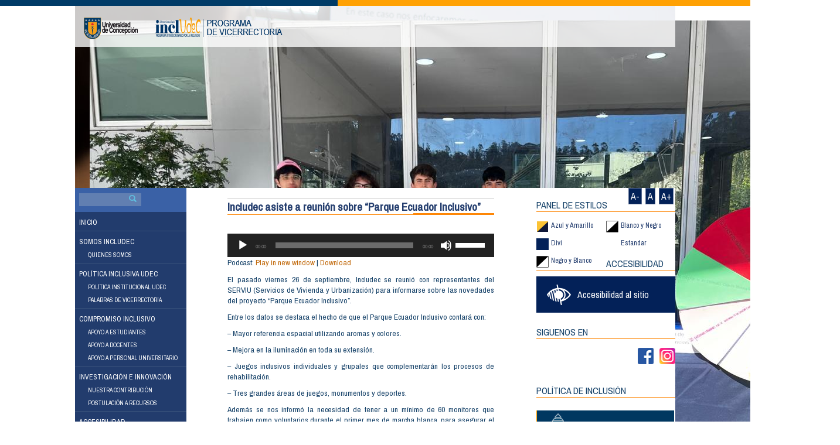

--- FILE ---
content_type: text/html; charset=UTF-8
request_url: http://includec.udec.cl/includec-asiste-a-reunion-sobre-parque-ecuador-inclusivo/
body_size: 40563
content:
<!DOCTYPE html>
<!--[if IE 6]>
<html id="ie6" lang="es-CL">
<![endif]-->
<!--[if IE 7]>
<html id="ie7" lang="es-CL">
<![endif]-->
<!--[if IE 8]>
<html id="ie8" lang="es-CL">
<![endif]-->
<!--[if !(IE 6) | !(IE 7) | !(IE 8)  ]><!-->
<html lang="es-CL">

 <head>
  <title>Programa Inclusivo de la Universidad de Concepción    Includec asiste a reunión sobre &#8220;Parque Ecuador Inclusivo&#8221;</title>
  <meta charset="UTF-8" />
  <meta name="viewport" content="width=device-width" />
  <meta name="description" content="Este es el Programa Inclusivo de la Universidad de Concepción dependiente de la Vicerrectoría">
  <meta name="keywords" content="inclusivo, discapacidad, accesibilidad">
  <meta name="author" content="Desarrollado por: Leonardo Letelier | lletelie@udec.cl">
  <link rel="profile" href="http://gmpg.org/xfn/11" />
  <link rel="stylesheet" type="text/css" media="all" href="http://includec.udec.cl/wp-content/themes/includec/style.css" />
  <link rel="pingback" href="http://includec.udec.cl/xmlrpc.php" />
  <link rel="stylesheet" href="http://includec.udec.cl/wp-content/themes/includec/css/reset.css" media="all" />
  <link rel="stylesheet" href="http://includec.udec.cl/wp-content/themes/includec/css/custom.css" media="screen" />
  <link rel="stylesheet" href="https://includec.udec.cl/wp-content/uploads/wow-slider-plugin/2/style.css" type="text/css" media="all" />
  <!--[if lt IE 9]>
  <script src="http://includec.udec.cl/wp-content/themes/includec/js/jquery.h5.js"></script>
  <![endif]-->
 <meta name='robots' content='max-image-preview:large' />
<link rel='stylesheet' id='wp-block-library-css' href='http://includec.udec.cl/wp-includes/css/dist/block-library/style.min.css?ver=6.5.6' type='text/css' media='all' />
<style id='pdfemb-pdf-embedder-viewer-style-inline-css' type='text/css'>
.wp-block-pdfemb-pdf-embedder-viewer{max-width:none}

</style>
<style id='powerpress-player-block-style-inline-css' type='text/css'>


</style>
<link rel='stylesheet' id='wp-components-css' href='http://includec.udec.cl/wp-includes/css/dist/components/style.min.css?ver=6.5.6' type='text/css' media='all' />
<link rel='stylesheet' id='wp-preferences-css' href='http://includec.udec.cl/wp-includes/css/dist/preferences/style.min.css?ver=6.5.6' type='text/css' media='all' />
<link rel='stylesheet' id='wp-block-editor-css' href='http://includec.udec.cl/wp-includes/css/dist/block-editor/style.min.css?ver=6.5.6' type='text/css' media='all' />
<link rel='stylesheet' id='wp-reusable-blocks-css' href='http://includec.udec.cl/wp-includes/css/dist/reusable-blocks/style.min.css?ver=6.5.6' type='text/css' media='all' />
<link rel='stylesheet' id='wp-patterns-css' href='http://includec.udec.cl/wp-includes/css/dist/patterns/style.min.css?ver=6.5.6' type='text/css' media='all' />
<link rel='stylesheet' id='wp-editor-css' href='http://includec.udec.cl/wp-includes/css/dist/editor/style.min.css?ver=6.5.6' type='text/css' media='all' />
<link rel='stylesheet' id='easy_image_gallery_block-cgb-style-css-css' href='http://includec.udec.cl/wp-content/plugins/easy-image-gallery/includes/gutenberg-block/dist/blocks.style.build.css?ver=6.5.6' type='text/css' media='all' />
<style id='classic-theme-styles-inline-css' type='text/css'>
/*! This file is auto-generated */
.wp-block-button__link{color:#fff;background-color:#32373c;border-radius:9999px;box-shadow:none;text-decoration:none;padding:calc(.667em + 2px) calc(1.333em + 2px);font-size:1.125em}.wp-block-file__button{background:#32373c;color:#fff;text-decoration:none}
</style>
<style id='global-styles-inline-css' type='text/css'>
body{--wp--preset--color--black: #000000;--wp--preset--color--cyan-bluish-gray: #abb8c3;--wp--preset--color--white: #ffffff;--wp--preset--color--pale-pink: #f78da7;--wp--preset--color--vivid-red: #cf2e2e;--wp--preset--color--luminous-vivid-orange: #ff6900;--wp--preset--color--luminous-vivid-amber: #fcb900;--wp--preset--color--light-green-cyan: #7bdcb5;--wp--preset--color--vivid-green-cyan: #00d084;--wp--preset--color--pale-cyan-blue: #8ed1fc;--wp--preset--color--vivid-cyan-blue: #0693e3;--wp--preset--color--vivid-purple: #9b51e0;--wp--preset--gradient--vivid-cyan-blue-to-vivid-purple: linear-gradient(135deg,rgba(6,147,227,1) 0%,rgb(155,81,224) 100%);--wp--preset--gradient--light-green-cyan-to-vivid-green-cyan: linear-gradient(135deg,rgb(122,220,180) 0%,rgb(0,208,130) 100%);--wp--preset--gradient--luminous-vivid-amber-to-luminous-vivid-orange: linear-gradient(135deg,rgba(252,185,0,1) 0%,rgba(255,105,0,1) 100%);--wp--preset--gradient--luminous-vivid-orange-to-vivid-red: linear-gradient(135deg,rgba(255,105,0,1) 0%,rgb(207,46,46) 100%);--wp--preset--gradient--very-light-gray-to-cyan-bluish-gray: linear-gradient(135deg,rgb(238,238,238) 0%,rgb(169,184,195) 100%);--wp--preset--gradient--cool-to-warm-spectrum: linear-gradient(135deg,rgb(74,234,220) 0%,rgb(151,120,209) 20%,rgb(207,42,186) 40%,rgb(238,44,130) 60%,rgb(251,105,98) 80%,rgb(254,248,76) 100%);--wp--preset--gradient--blush-light-purple: linear-gradient(135deg,rgb(255,206,236) 0%,rgb(152,150,240) 100%);--wp--preset--gradient--blush-bordeaux: linear-gradient(135deg,rgb(254,205,165) 0%,rgb(254,45,45) 50%,rgb(107,0,62) 100%);--wp--preset--gradient--luminous-dusk: linear-gradient(135deg,rgb(255,203,112) 0%,rgb(199,81,192) 50%,rgb(65,88,208) 100%);--wp--preset--gradient--pale-ocean: linear-gradient(135deg,rgb(255,245,203) 0%,rgb(182,227,212) 50%,rgb(51,167,181) 100%);--wp--preset--gradient--electric-grass: linear-gradient(135deg,rgb(202,248,128) 0%,rgb(113,206,126) 100%);--wp--preset--gradient--midnight: linear-gradient(135deg,rgb(2,3,129) 0%,rgb(40,116,252) 100%);--wp--preset--font-size--small: 13px;--wp--preset--font-size--medium: 20px;--wp--preset--font-size--large: 36px;--wp--preset--font-size--x-large: 42px;--wp--preset--spacing--20: 0.44rem;--wp--preset--spacing--30: 0.67rem;--wp--preset--spacing--40: 1rem;--wp--preset--spacing--50: 1.5rem;--wp--preset--spacing--60: 2.25rem;--wp--preset--spacing--70: 3.38rem;--wp--preset--spacing--80: 5.06rem;--wp--preset--shadow--natural: 6px 6px 9px rgba(0, 0, 0, 0.2);--wp--preset--shadow--deep: 12px 12px 50px rgba(0, 0, 0, 0.4);--wp--preset--shadow--sharp: 6px 6px 0px rgba(0, 0, 0, 0.2);--wp--preset--shadow--outlined: 6px 6px 0px -3px rgba(255, 255, 255, 1), 6px 6px rgba(0, 0, 0, 1);--wp--preset--shadow--crisp: 6px 6px 0px rgba(0, 0, 0, 1);}:where(.is-layout-flex){gap: 0.5em;}:where(.is-layout-grid){gap: 0.5em;}body .is-layout-flex{display: flex;}body .is-layout-flex{flex-wrap: wrap;align-items: center;}body .is-layout-flex > *{margin: 0;}body .is-layout-grid{display: grid;}body .is-layout-grid > *{margin: 0;}:where(.wp-block-columns.is-layout-flex){gap: 2em;}:where(.wp-block-columns.is-layout-grid){gap: 2em;}:where(.wp-block-post-template.is-layout-flex){gap: 1.25em;}:where(.wp-block-post-template.is-layout-grid){gap: 1.25em;}.has-black-color{color: var(--wp--preset--color--black) !important;}.has-cyan-bluish-gray-color{color: var(--wp--preset--color--cyan-bluish-gray) !important;}.has-white-color{color: var(--wp--preset--color--white) !important;}.has-pale-pink-color{color: var(--wp--preset--color--pale-pink) !important;}.has-vivid-red-color{color: var(--wp--preset--color--vivid-red) !important;}.has-luminous-vivid-orange-color{color: var(--wp--preset--color--luminous-vivid-orange) !important;}.has-luminous-vivid-amber-color{color: var(--wp--preset--color--luminous-vivid-amber) !important;}.has-light-green-cyan-color{color: var(--wp--preset--color--light-green-cyan) !important;}.has-vivid-green-cyan-color{color: var(--wp--preset--color--vivid-green-cyan) !important;}.has-pale-cyan-blue-color{color: var(--wp--preset--color--pale-cyan-blue) !important;}.has-vivid-cyan-blue-color{color: var(--wp--preset--color--vivid-cyan-blue) !important;}.has-vivid-purple-color{color: var(--wp--preset--color--vivid-purple) !important;}.has-black-background-color{background-color: var(--wp--preset--color--black) !important;}.has-cyan-bluish-gray-background-color{background-color: var(--wp--preset--color--cyan-bluish-gray) !important;}.has-white-background-color{background-color: var(--wp--preset--color--white) !important;}.has-pale-pink-background-color{background-color: var(--wp--preset--color--pale-pink) !important;}.has-vivid-red-background-color{background-color: var(--wp--preset--color--vivid-red) !important;}.has-luminous-vivid-orange-background-color{background-color: var(--wp--preset--color--luminous-vivid-orange) !important;}.has-luminous-vivid-amber-background-color{background-color: var(--wp--preset--color--luminous-vivid-amber) !important;}.has-light-green-cyan-background-color{background-color: var(--wp--preset--color--light-green-cyan) !important;}.has-vivid-green-cyan-background-color{background-color: var(--wp--preset--color--vivid-green-cyan) !important;}.has-pale-cyan-blue-background-color{background-color: var(--wp--preset--color--pale-cyan-blue) !important;}.has-vivid-cyan-blue-background-color{background-color: var(--wp--preset--color--vivid-cyan-blue) !important;}.has-vivid-purple-background-color{background-color: var(--wp--preset--color--vivid-purple) !important;}.has-black-border-color{border-color: var(--wp--preset--color--black) !important;}.has-cyan-bluish-gray-border-color{border-color: var(--wp--preset--color--cyan-bluish-gray) !important;}.has-white-border-color{border-color: var(--wp--preset--color--white) !important;}.has-pale-pink-border-color{border-color: var(--wp--preset--color--pale-pink) !important;}.has-vivid-red-border-color{border-color: var(--wp--preset--color--vivid-red) !important;}.has-luminous-vivid-orange-border-color{border-color: var(--wp--preset--color--luminous-vivid-orange) !important;}.has-luminous-vivid-amber-border-color{border-color: var(--wp--preset--color--luminous-vivid-amber) !important;}.has-light-green-cyan-border-color{border-color: var(--wp--preset--color--light-green-cyan) !important;}.has-vivid-green-cyan-border-color{border-color: var(--wp--preset--color--vivid-green-cyan) !important;}.has-pale-cyan-blue-border-color{border-color: var(--wp--preset--color--pale-cyan-blue) !important;}.has-vivid-cyan-blue-border-color{border-color: var(--wp--preset--color--vivid-cyan-blue) !important;}.has-vivid-purple-border-color{border-color: var(--wp--preset--color--vivid-purple) !important;}.has-vivid-cyan-blue-to-vivid-purple-gradient-background{background: var(--wp--preset--gradient--vivid-cyan-blue-to-vivid-purple) !important;}.has-light-green-cyan-to-vivid-green-cyan-gradient-background{background: var(--wp--preset--gradient--light-green-cyan-to-vivid-green-cyan) !important;}.has-luminous-vivid-amber-to-luminous-vivid-orange-gradient-background{background: var(--wp--preset--gradient--luminous-vivid-amber-to-luminous-vivid-orange) !important;}.has-luminous-vivid-orange-to-vivid-red-gradient-background{background: var(--wp--preset--gradient--luminous-vivid-orange-to-vivid-red) !important;}.has-very-light-gray-to-cyan-bluish-gray-gradient-background{background: var(--wp--preset--gradient--very-light-gray-to-cyan-bluish-gray) !important;}.has-cool-to-warm-spectrum-gradient-background{background: var(--wp--preset--gradient--cool-to-warm-spectrum) !important;}.has-blush-light-purple-gradient-background{background: var(--wp--preset--gradient--blush-light-purple) !important;}.has-blush-bordeaux-gradient-background{background: var(--wp--preset--gradient--blush-bordeaux) !important;}.has-luminous-dusk-gradient-background{background: var(--wp--preset--gradient--luminous-dusk) !important;}.has-pale-ocean-gradient-background{background: var(--wp--preset--gradient--pale-ocean) !important;}.has-electric-grass-gradient-background{background: var(--wp--preset--gradient--electric-grass) !important;}.has-midnight-gradient-background{background: var(--wp--preset--gradient--midnight) !important;}.has-small-font-size{font-size: var(--wp--preset--font-size--small) !important;}.has-medium-font-size{font-size: var(--wp--preset--font-size--medium) !important;}.has-large-font-size{font-size: var(--wp--preset--font-size--large) !important;}.has-x-large-font-size{font-size: var(--wp--preset--font-size--x-large) !important;}
.wp-block-navigation a:where(:not(.wp-element-button)){color: inherit;}
:where(.wp-block-post-template.is-layout-flex){gap: 1.25em;}:where(.wp-block-post-template.is-layout-grid){gap: 1.25em;}
:where(.wp-block-columns.is-layout-flex){gap: 2em;}:where(.wp-block-columns.is-layout-grid){gap: 2em;}
.wp-block-pullquote{font-size: 1.5em;line-height: 1.6;}
</style>
<link rel='stylesheet' id='rs-plugin-settings-css' href='http://includec.udec.cl/wp-content/plugins/revslider/public/assets/css/rs6.css?ver=6.4.2' type='text/css' media='all' />
<style id='rs-plugin-settings-inline-css' type='text/css'>
#rs-demo-id {}
</style>
<link rel='stylesheet' id='pretty-photo-css' href='http://includec.udec.cl/wp-content/plugins/easy-image-gallery/includes/lib/prettyphoto/prettyPhoto.css?ver=1.2' type='text/css' media='screen' />
<link rel="https://api.w.org/" href="https://includec.udec.cl/wp-json/" /><link rel="alternate" type="application/json" href="https://includec.udec.cl/wp-json/wp/v2/posts/606" /><link rel="canonical" href="https://includec.udec.cl/includec-asiste-a-reunion-sobre-parque-ecuador-inclusivo/" />
<link rel='shortlink' href='https://includec.udec.cl/?p=606' />
<link rel="alternate" type="application/json+oembed" href="https://includec.udec.cl/wp-json/oembed/1.0/embed?url=https%3A%2F%2Fincludec.udec.cl%2Fincludec-asiste-a-reunion-sobre-parque-ecuador-inclusivo%2F" />
<link rel="alternate" type="text/xml+oembed" href="https://includec.udec.cl/wp-json/oembed/1.0/embed?url=https%3A%2F%2Fincludec.udec.cl%2Fincludec-asiste-a-reunion-sobre-parque-ecuador-inclusivo%2F&#038;format=xml" />
            <script type="text/javascript"><!--
                                function powerpress_pinw(pinw_url){window.open(pinw_url, 'PowerPressPlayer','toolbar=0,status=0,resizable=1,width=460,height=320');	return false;}
                //-->
            </script>
            <link rel="Shortcut Icon" type="image/x-icon" href="http://includec.udec.cl/wp-content/themes/includec/favicon.ico" />    <script type="text/javascript">
    jQuery(document).ready(function($) {
        // Seleccionar todos los enlaces
        $('a').each(function() {
            var link = $(this);
            var href = link.attr('href');
            
            // Verificar si es un enlace externo
            if (href && href.indexOf('http') === 0 && href.indexOf(window.location.hostname) === -1) {
                link.attr('target', '_blank');
                link.attr('rel', 'noopener noreferrer');
            }
        });
    });
    </script>
    <meta name="generator" content="Powered by Slider Revolution 6.4.2 - responsive, Mobile-Friendly Slider Plugin for WordPress with comfortable drag and drop interface." />
<script type="text/javascript">function setREVStartSize(e){
			//window.requestAnimationFrame(function() {				 
				window.RSIW = window.RSIW===undefined ? window.innerWidth : window.RSIW;	
				window.RSIH = window.RSIH===undefined ? window.innerHeight : window.RSIH;	
				try {								
					var pw = document.getElementById(e.c).parentNode.offsetWidth,
						newh;
					pw = pw===0 || isNaN(pw) ? window.RSIW : pw;
					e.tabw = e.tabw===undefined ? 0 : parseInt(e.tabw);
					e.thumbw = e.thumbw===undefined ? 0 : parseInt(e.thumbw);
					e.tabh = e.tabh===undefined ? 0 : parseInt(e.tabh);
					e.thumbh = e.thumbh===undefined ? 0 : parseInt(e.thumbh);
					e.tabhide = e.tabhide===undefined ? 0 : parseInt(e.tabhide);
					e.thumbhide = e.thumbhide===undefined ? 0 : parseInt(e.thumbhide);
					e.mh = e.mh===undefined || e.mh=="" || e.mh==="auto" ? 0 : parseInt(e.mh,0);		
					if(e.layout==="fullscreen" || e.l==="fullscreen") 						
						newh = Math.max(e.mh,window.RSIH);					
					else{					
						e.gw = Array.isArray(e.gw) ? e.gw : [e.gw];
						for (var i in e.rl) if (e.gw[i]===undefined || e.gw[i]===0) e.gw[i] = e.gw[i-1];					
						e.gh = e.el===undefined || e.el==="" || (Array.isArray(e.el) && e.el.length==0)? e.gh : e.el;
						e.gh = Array.isArray(e.gh) ? e.gh : [e.gh];
						for (var i in e.rl) if (e.gh[i]===undefined || e.gh[i]===0) e.gh[i] = e.gh[i-1];
											
						var nl = new Array(e.rl.length),
							ix = 0,						
							sl;					
						e.tabw = e.tabhide>=pw ? 0 : e.tabw;
						e.thumbw = e.thumbhide>=pw ? 0 : e.thumbw;
						e.tabh = e.tabhide>=pw ? 0 : e.tabh;
						e.thumbh = e.thumbhide>=pw ? 0 : e.thumbh;					
						for (var i in e.rl) nl[i] = e.rl[i]<window.RSIW ? 0 : e.rl[i];
						sl = nl[0];									
						for (var i in nl) if (sl>nl[i] && nl[i]>0) { sl = nl[i]; ix=i;}															
						var m = pw>(e.gw[ix]+e.tabw+e.thumbw) ? 1 : (pw-(e.tabw+e.thumbw)) / (e.gw[ix]);					
						newh =  (e.gh[ix] * m) + (e.tabh + e.thumbh);
					}				
					if(window.rs_init_css===undefined) window.rs_init_css = document.head.appendChild(document.createElement("style"));					
					document.getElementById(e.c).height = newh+"px";
					window.rs_init_css.innerHTML += "#"+e.c+"_wrapper { height: "+newh+"px }";				
				} catch(e){
					console.log("Failure at Presize of Slider:" + e)
				}					   
			//});
		  };</script>
 </head>
 <body>
  <header>
   <div id="barra-azul"> </div>
   <div id="barra-amarilla"> </div>

   <div class="nuevesesenta">
	    <div id="barra-transparente"> 
			<div id="marca_udec"><a href="https://www.udec.cl/" target="_blank" title="Escudo Universidad de Concepci&oacute;n">Escudo UDEC</a></div>
			<div id="marca_includec"><h1><a href="https://includec.udec.cl/" target="_blank" title="Logotipo Programa de Incusi&oacute;n UDEC">Programa Inclusivo de la Universidad de Concepción</a></h1></div>
			<!-- <div id="noventaycinco_anos"></div> -->
		</div>
		<div class="clear"> </div>
		<div id="banner_fondo">

<link rel='stylesheet' href='https://includec.udec.cl/wp-content/uploads/wow-slider-plugin/2/style.css' type='text/css' media='all' />
<!-- Name: WOWSlider  -->

<!-- Start WOWSlider.com BODY section -->
<div id="wowslider-container2">
<div class="ws_images"><ul>
<li><img src="/wp-content/uploads/banner_2026/slide1.jpg" alt="" title="" id="wows2_0"/></li>
<li><img src="/wp-content/uploads/banner_2026/slide2.jpg" alt="" title="" id="wows2_1"/></li>
<li><img src="/wp-content/uploads/banner_2026/slide3.jpg" alt="" title="" id="wows2_2"/></li>
<li><img src="/wp-content/uploads/banner_2026/slide4.jpg" alt="" title="" id="wows2_3"/></li>
</ul></div>
<div class="ws_bullets"><div>
<a href="#"><span></span>1</a>
<a href="#"><span></span>2</a>
<a href="#"><span></span>3</a>
<a href="#"><span></span>4</a>
</div></div>

</div>
<!-- End WOWSlider.com BODY section -->


<script type='text/javascript' src='https://includec.udec.cl/wp-content/uploads/wow-slider-plugin/2/script.js'></script>

</div>
		

   </div><!-- div class="nuevesesenta" -->
  </header><!-- header -->
  <div class="clear"> </div>
  <div id="wrapper">
    <div class="nuevesesenta">
		<div class="blanco">

		<div id="primary-sidebar" class="primary-sidebar widget-area">
		<aside id="search-2" class="widget widget_search"><form role="search" method="get" id="searchform" class="searchform" action="https://includec.udec.cl/">
				<div>
					<label class="screen-reader-text" for="s">Buscar por:</label>
					<input type="text" value="" name="s" id="s" />
					<input type="submit" id="searchsubmit" value="Buscar" />
				</div>
			</form></aside><aside id="nav_menu-2" class="widget widget_nav_menu"><div class="menu-principal-container"><ul id="menu-principal" class="menu"><li id="menu-item-23" class="menu-item menu-item-type-custom menu-item-object-custom menu-item-23"><a title="Pagina principal" rel="1" href="http://includec.udec.cl/">Inicio</a></li>
<li id="menu-item-27" class="menu-item menu-item-type-custom menu-item-object-custom menu-item-has-children menu-item-27"><a rel="2" href="#">Somos Includec</a>
<ul class="sub-menu">
	<li id="menu-item-103" class="menu-item menu-item-type-post_type menu-item-object-page menu-item-103"><a href="https://includec.udec.cl/somos-includec/quienes-somos/">Quienes somos</a></li>
</ul>
</li>
<li id="menu-item-26" class="menu-item menu-item-type-custom menu-item-object-custom menu-item-has-children menu-item-26"><a rel="3" href="#">Política inclusiva UdeC</a>
<ul class="sub-menu">
	<li id="menu-item-1810" class="menu-item menu-item-type-post_type menu-item-object-page menu-item-1810"><a href="https://includec.udec.cl/politica-inclusiva-universidad-concepcion/politica-institucional-de-inclusion-atencion-y-valoracion-de-la-diversidad/">Política institucional UdeC</a></li>
	<li id="menu-item-1834" class="menu-item menu-item-type-post_type menu-item-object-page menu-item-1834"><a href="https://includec.udec.cl/politica-inclusiva-universidad-concepcion/palabras-de-vicerrectoria/">Palabras de Vicerrectoría</a></li>
</ul>
</li>
<li id="menu-item-25" class="menu-item menu-item-type-custom menu-item-object-custom menu-item-has-children menu-item-25"><a rel="4" href="#">Compromiso inclusivo</a>
<ul class="sub-menu">
	<li id="menu-item-98" class="menu-item menu-item-type-post_type menu-item-object-page menu-item-98"><a href="https://includec.udec.cl/nuestro-compromiso-con-la-inclusion/apoyo-a-estudiantes/">Apoyo a estudiantes</a></li>
	<li id="menu-item-99" class="menu-item menu-item-type-post_type menu-item-object-page menu-item-99"><a href="https://includec.udec.cl/nuestro-compromiso-con-la-inclusion/apoyo-a-docentes/">Apoyo a docentes</a></li>
	<li id="menu-item-100" class="menu-item menu-item-type-post_type menu-item-object-page menu-item-100"><a href="https://includec.udec.cl/nuestro-compromiso-con-la-inclusion/apoyo-a-personal-universitario/">Apoyo a personal universitario</a></li>
</ul>
</li>
<li id="menu-item-24" class="menu-item menu-item-type-custom menu-item-object-custom menu-item-has-children menu-item-24"><a rel="5" href="#">Investigación e Innovación</a>
<ul class="sub-menu">
	<li id="menu-item-152" class="menu-item menu-item-type-post_type menu-item-object-page menu-item-152"><a href="https://includec.udec.cl/investigamos-la-inclusion/nuestra-contribucion/">Nuestra contribución</a></li>
	<li id="menu-item-153" class="menu-item menu-item-type-post_type menu-item-object-page menu-item-153"><a href="https://includec.udec.cl/investigamos-la-inclusion/postulacion-a-recursos-tecnologicos-y-ayudas-tecnicas/">Postulación a recursos</a></li>
</ul>
</li>
<li id="menu-item-46" class="menu-item menu-item-type-custom menu-item-object-custom menu-item-has-children menu-item-46"><a rel="8" href="#">Accesibilidad</a>
<ul class="sub-menu">
	<li id="menu-item-95" class="menu-item menu-item-type-post_type menu-item-object-page menu-item-95"><a href="https://includec.udec.cl/accesibilidad/espacios-fisicos/">Espacios físicos</a></li>
	<li id="menu-item-97" class="menu-item menu-item-type-post_type menu-item-object-page menu-item-97"><a href="https://includec.udec.cl/accesibilidad/tecnologica/">Tecnológica</a></li>
	<li id="menu-item-96" class="menu-item menu-item-type-post_type menu-item-object-page menu-item-96"><a href="https://includec.udec.cl/accesibilidad/informacion/">Información</a></li>
</ul>
</li>
<li id="menu-item-41" class="menu-item menu-item-type-post_type menu-item-object-page menu-item-41"><a rel="7" href="https://includec.udec.cl/programas-relacionados/">Programas relacionados</a></li>
</ul></div></aside>	</div><!-- #primary-sidebar -->
	
 




     <section id="single">
      <article class="sizeFont" >
       
       <!-- <h4>Publicado en <a href="https://includec.udec.cl/category/noticias/" rel="category tag">Noticias</a></h4> -->
       <h2>Includec asiste a reunión sobre &#8220;Parque Ecuador Inclusivo&#8221;</h2><hr class="linea_corta" /><br />
	 <!--   <small>Septiembre 29, 2014</small> -->
		 <p> <div class="powerpress_player" id="powerpress_player_4071"><!--[if lt IE 9]><script>document.createElement('audio');</script><![endif]-->
<audio class="wp-audio-shortcode" id="audio-606-1" preload="none" style="width: 100%;" controls="controls"><source type="audio/mpeg" src="http://includec.udec.cl/wp-content/uploads/2014/09/Includec-asiste-a-reunion-sobre-Parque-Ecuador-Inclusivo.mp3?_=1" /><a href="http://includec.udec.cl/wp-content/uploads/2014/09/Includec-asiste-a-reunion-sobre-Parque-Ecuador-Inclusivo.mp3">http://includec.udec.cl/wp-content/uploads/2014/09/Includec-asiste-a-reunion-sobre-Parque-Ecuador-Inclusivo.mp3</a></audio></div><p class="powerpress_links powerpress_links_mp3" style="margin-bottom: 1px !important;">Podcast: <a href="http://includec.udec.cl/wp-content/uploads/2014/09/Includec-asiste-a-reunion-sobre-Parque-Ecuador-Inclusivo.mp3" class="powerpress_link_pinw" target="_blank" title="Play in new window" onclick="return powerpress_pinw('https://includec.udec.cl/?powerpress_pinw=606-podcast');" rel="nofollow">Play in new window</a> | <a href="http://includec.udec.cl/wp-content/uploads/2014/09/Includec-asiste-a-reunion-sobre-Parque-Ecuador-Inclusivo.mp3" class="powerpress_link_d" title="Download" rel="nofollow" download="Includec-asiste-a-reunion-sobre-Parque-Ecuador-Inclusivo.mp3">Download</a></p><p style="text-align: justify;">El pasado viernes 26 de septiembre, Includec se reunió con representantes del SERVIU (Servicios de Vivienda y Urbanización) para informarse sobre las novedades del proyecto &#8220;Parque Ecuador Inclusivo&#8221;.</p>
<p style="text-align: justify;">Entre los datos se destaca el hecho de que el Parque Ecuador Inclusivo contará con:</p>
<p style="text-align: justify;">&#8211; Mayor referencia espacial utilizando aromas y colores.</p>
<p style="text-align: justify;">&#8211; Mejora en la iluminación en toda su extensión.</p>
<p style="text-align: justify;">&#8211; Juegos inclusivos individuales y grupales que complementarán los procesos de rehabilitación.</p>
<p style="text-align: justify;">&#8211; Tres grandes áreas de juegos, monumentos y deportes.</p>
<p style="text-align: justify;">Además se nos informó la necesidad de tener a un mínimo de 60 monitores que trabajen como voluntarios durante el primer mes de marcha blanca, para asegurar el correcto uso de los juegos.</p>
<p><a href="https://includec.udec.cl/wp-content/uploads/2014/09/Includec-asiste-a-reunion-sobre-Parque-Ecuador-Inclusivo.jpg"><img fetchpriority="high" decoding="async" class="alignnone size-medium wp-image-607" src="https://includec.udec.cl/wp-content/uploads/2014/09/Includec-asiste-a-reunion-sobre-Parque-Ecuador-Inclusivo-300x199.jpg" alt="Fotografía de la reunión sobre Parque Ecuador Inclusivo" width="300" height="199" srcset="https://includec.udec.cl/wp-content/uploads/2014/09/Includec-asiste-a-reunion-sobre-Parque-Ecuador-Inclusivo-300x199.jpg 300w, https://includec.udec.cl/wp-content/uploads/2014/09/Includec-asiste-a-reunion-sobre-Parque-Ecuador-Inclusivo-1024x680.jpg 1024w, https://includec.udec.cl/wp-content/uploads/2014/09/Includec-asiste-a-reunion-sobre-Parque-Ecuador-Inclusivo-768x510.jpg 768w, https://includec.udec.cl/wp-content/uploads/2014/09/Includec-asiste-a-reunion-sobre-Parque-Ecuador-Inclusivo-1536x1020.jpg 1536w, https://includec.udec.cl/wp-content/uploads/2014/09/Includec-asiste-a-reunion-sobre-Parque-Ecuador-Inclusivo-301x200.jpg 301w, https://includec.udec.cl/wp-content/uploads/2014/09/Includec-asiste-a-reunion-sobre-Parque-Ecuador-Inclusivo.jpg 2048w" sizes="(max-width: 300px) 100vw, 300px" /></a></p>
</p>
      </article>
	  <div class="navigation">
			  <a href="#" id="backLink">Volver</a> - <div id="up">Subir</div>
	  </div>
	  <hr class="clear lineapie" />
	  <hr class="lineapie" />
     </section><!-- section id="single" -->

<div id="fontSize-Sidebar">
	<a class="jfontsize-button alignright" id="jfontsize-p2" href="#">A+</a>
	<a class="jfontsize-button alignright" id="jfontsize-d2" href="#">A</a>
	<a class="jfontsize-button alignright" id="jfontsize-m2" href="#">A-</a>
	
</div>

	<div id="secundary-sidebar" class="secundary-sidebar widget-area">
		<aside id="theme-switcher-widget-5" class="widget widget_theme-switcher-widget"><h3 class="widget-title">Panel de estilos</h3><ul id="themeswitcher">
<li><a href="https://includec.udec.cl?wptheme=Azul%20y%20Amarillo">Azul y Amarillo</a></li><li><a href="https://includec.udec.cl?wptheme=Blanco%20y%20Negro">Blanco y Negro</a></li><li><a href="https://includec.udec.cl?wptheme=Divi">Divi</a></li><li><span>Estandar</span></li><li><a href="https://includec.udec.cl?wptheme=Negro%20y%20Blanco">Negro y Blanco</a></li></ul></aside><aside id="text-2" class="widget widget_text"><h3 class="widget-title">Accesibilidad</h3>			<div class="textwidget"><div class="bloque"><a class = "acces" href="http://includec.udec.cl/accesibilidad-al-sitio/" title="Ir a accesibilidad">Accesibilidad al sitio</a>
</div>
<br />
</div>
		</aside><aside id="text-3" class="widget widget_text"><h3 class="widget-title">Siguenos en</h3>			<div class="textwidget"><ul id="rsociales">
<li>
<a href="https://www.instagram.com/somos_includec/" title="ir al canal de instagram includec" target="_blank" class="instagram" rel="noopener">Instagram</a>
</li>

<li>
<a href="https://www.facebook.com/somosincludec" title="ir a facebook includec" target="_blank" class="facebook" rel="noopener">Facebook</a>
</li>

</ul></div>
		</aside><aside id="block-10" class="widget widget_block"><h3 class="widget-title">Política de Inclusión</h3><br/></aside><aside id="block-12" class="widget widget_block widget_text">
<p><a title="Como ser voluntario" href="http://includec.udec.cl/voluntariado-includec/como-ser-voluntario/"> </a><a href="http://includec.udec.cl/politica-inclusiva-universidad-concepcion/politica-institucional-de-inclusion-atencion-y-valoracion-de-la-diversidad/"><img loading="lazy" decoding="async" width="235" height="273" class="wp-image-1801" style="width: 235px;" src="http://includec.udec.cl/wp-content/uploads/2023/06/politica.jpg" alt="Revisa la política institucional de inclusión y valoración de la diversidad"></a></p>
</aside><aside id="block-4" class="widget widget_block"><div class="voluntario"><a href="http://includec.udec.cl/voluntariado-includec/como-ser-voluntario/" title="Como ser voluntario">Como ser voluntario</a></div><br /></aside><aside id="block-14" class="widget widget_block widget_media_image">
<figure class="wp-block-image size-full"><a href="http://includec.udec.cl/como-referirse-a-una-persona-con-discapacidad/"><img loading="lazy" decoding="async" width="236" height="133" src="http://includec.udec.cl/wp-content/uploads/2016/06/video-youtube.jpg" alt="Imagen que vioncula video como referirse a personas con discapcidad" class="wp-image-1014"/></a></figure>
</aside><aside id="block-13" class="widget widget_block widget_media_image">
<figure class="wp-block-image size-full"><a href="https://acreditacion.udec.cl/" target="_blank" rel=" noreferrer noopener"><img loading="lazy" decoding="async" width="257" height="89" src="http://includec.udec.cl/wp-content/uploads/2024/03/acreditacion_udec_7anos.png" alt="Logo Acreditacion udec 7 años" class="wp-image-1873"/></a></figure>
</aside>	</div><!-- #primary-sidebar -->


    <div class="clear"> </div>

   </div><!-- div class="nuevesesenta" -->
  </div><!-- div id="wrapper" -->
 </div>
  <footer>
  <div id="barra_pie">
	  <div class="nuevesesenta">
		<div class="logo_pie"></div>
		<div id="pie_pagina"> 

								   <div class='pie_content'>
							<div class="alignleft datos"><strong>Universidad de Concepción</strong> | <strong>INCLUDEC</strong></div>
<div class="alignright accesibilidad">
<div class="flota"><a accesskey="9" class="contacto" title="Formulario de contacto" href="https://includec.udec.cl/contacto/">Contacto</a></div>
<div class="flota"><a class="mapa" title="Mapa del sitio" href="https://includec.udec.cl/mapa-sitio/">Mapa Sitio</a></div>
<div class="bloque_pie alignright"><a class="linkpie" title="Sitemap XML" href="https://includec.udec.cl/sitemap.xml" target="_blank" rel="noopener">XML</a> |<a class="linkpie" title="w3c validator" href="http://validator.w3.org/check?uri=referer" target="_blank" rel="noopener">W3C</a> |<a class="linkpie" title="Explanation of WCAG 2.0 Level Double-A Conformance" href="http://www.w3.org/WAI/WCAG2-Conformance" target="_blank" rel="noopener">WAI-AA</a> | Sitio desarrolldo por   <a class="marca_cfrd" title="Ir a web CFRD" href="http://www.cfrd.cl/" target="_blank" rel="noopener">logo CFRD</a></div>
</div>
					   </div>
						<div class="logo_cfrd"></div>
			</div> <!-- div pie_pagina -->
	  </div><!-- div nuevesesenta -->
 </div><!-- div barra_pie -->

 </footer><!-- footer -->
  <script type="text/javascript" src="http://includec.udec.cl/wp-content/themes/includec/js/jquery-1.11.1.min.js?ver=6.5.6" id="jquery-js"></script>
<script type="text/javascript" src="http://includec.udec.cl/wp-content/plugins/revslider/public/assets/js/rbtools.min.js?ver=6.4.2" id="tp-tools-js"></script>
<script type="text/javascript" src="http://includec.udec.cl/wp-content/plugins/revslider/public/assets/js/rs6.min.js?ver=6.4.2" id="revmin-js"></script>
<script type="text/javascript" src="http://includec.udec.cl/wp-content/themes/includec/js/jquery-ui-1.10.2.custom.min.js?ver=6.5.6" id="ui-js"></script>
<script type="text/javascript" src="http://includec.udec.cl/wp-content/themes/includec/js/jquery.sudoSlider.min.js?ver=6.5.6" id="sudoslider-js"></script>
<script type="text/javascript" src="http://includec.udec.cl/wp-content/themes/includec/js/jstorage.js?ver=6.5.6" id="jstorage-js"></script>
<script type="text/javascript" src="http://includec.udec.cl/wp-content/themes/includec/js/jquery.jfontsize-2.0.js?ver=6.5.6" id="jfontsize-js"></script>
<script type="text/javascript" src="http://includec.udec.cl/wp-content/plugins/easy-image-gallery/includes/lib/prettyphoto/jquery.prettyPhoto.js?ver=1.2" id="pretty-photo-js"></script>
<script type="text/javascript" src="http://includec.udec.cl/wp-content/plugins/powerpress/player.min.js?ver=6.5.6" id="powerpress-player-js"></script>
<script type="text/javascript" id="mediaelement-core-js-before">
/* <![CDATA[ */
var mejsL10n = {"language":"es","strings":{"mejs.download-file":"Descargar Archivo","mejs.install-flash":"Est\u00e1s utilizando un navegador que no tiene Flash Player activado o instalado. Por favor, activa tu plugin de Flash Player o descarga la \u00faltima versi\u00f3n de https:\/\/get.adobe.com\/flashplayer\/","mejs.fullscreen":"Pantalla completa","mejs.play":"Reproducir","mejs.pause":"Pausa","mejs.time-slider":"Deslizador de Tiempo","mejs.time-help-text":"Utiliza las teclas de Flecha Derecha\/Izquierda para un segundo, las de Arriba\/Abajo para avanzar 10 segundos.","mejs.live-broadcast":"Emisi\u00f3n en Directo","mejs.volume-help-text":"Utiliza las teclas de Flechas Arriba\/Abajo para aumentar o disminuir el volumen.","mejs.unmute":"Activar el sonido","mejs.mute":"Silenciar","mejs.volume-slider":"Deslizador de Volumen","mejs.video-player":"Reproductor de Video","mejs.audio-player":"Reproductor de Audio","mejs.captions-subtitles":"Subt\u00edtulos","mejs.captions-chapters":"Cap\u00edtulos","mejs.none":"Ninguna","mejs.afrikaans":"Africano","mejs.albanian":"Alban\u00e9s","mejs.arabic":"ARABIC","mejs.belarusian":"Bielorruso","mejs.bulgarian":"BULGARIAN","mejs.catalan":"Catal\u00e1n","mejs.chinese":"Chino","mejs.chinese-simplified":"Chino (Simplificado)","mejs.chinese-traditional":"Chino (Tradicional)","mejs.croatian":"Croata","mejs.czech":"Checo","mejs.danish":"Dan\u00e9s","mejs.dutch":"Holand\u00e9s","mejs.english":"Ingles","mejs.estonian":"Estonio","mejs.filipino":"Filipino","mejs.finnish":"Finland\u00e9s","mejs.french":"Franc\u00e9s","mejs.galician":"Gallego","mejs.german":"Alem\u00e1n","mejs.greek":"GRIEGO","mejs.haitian-creole":"Creol Haitiano","mejs.hebrew":"Hebreo","mejs.hindi":"Hindi","mejs.hungarian":"H\u00fangaro","mejs.icelandic":"Island\u00e9s","mejs.indonesian":"Indonesio","mejs.irish":"Irland\u00e9s","mejs.italian":"Italiano","mejs.japanese":"Japon\u00e9s","mejs.korean":"Coreano","mejs.latvian":"Let\u00f3n","mejs.lithuanian":"Lituano","mejs.macedonian":"Macedonio","mejs.malay":"Malayo","mejs.maltese":"Malt\u00e9s","mejs.norwegian":"NORUEGO","mejs.persian":"Persa","mejs.polish":"POLACO","mejs.portuguese":"Portugu\u00e9s","mejs.romanian":"RUMANO","mejs.russian":"RUSSIAN","mejs.serbian":"Serbio","mejs.slovak":"ESLOVAQUIA","mejs.slovenian":"ESLOVENA","mejs.spanish":"Espa\u00f1ol","mejs.swahili":"Suahili","mejs.swedish":"SUECO","mejs.tagalog":"Tagalo","mejs.thai":"THAI","mejs.turkish":"TURCO","mejs.ukrainian":"UCRANIANO","mejs.vietnamese":"VIETNAMITA","mejs.welsh":"Gal\u00e9s","mejs.yiddish":"Yidis"}};
/* ]]> */
</script>
<script type="text/javascript" src="http://includec.udec.cl/wp-includes/js/mediaelement/mediaelement-and-player.min.js?ver=4.2.17" id="mediaelement-core-js"></script>
<script type="text/javascript" src="http://includec.udec.cl/wp-includes/js/mediaelement/mediaelement-migrate.min.js?ver=6.5.6" id="mediaelement-migrate-js"></script>
<script type="text/javascript" id="mediaelement-js-extra">
/* <![CDATA[ */
var _wpmejsSettings = {"pluginPath":"\/wp-includes\/js\/mediaelement\/","classPrefix":"mejs-","stretching":"responsive","audioShortcodeLibrary":"mediaelement","videoShortcodeLibrary":"mediaelement"};
/* ]]> */
</script>
<script type="text/javascript" src="http://includec.udec.cl/wp-includes/js/mediaelement/wp-mediaelement.min.js?ver=6.5.6" id="wp-mediaelement-js"></script>

  <script type="text/javascript">
  $(document).ready(function(){  
		$(".sizeFont").jfontsize({
			btnMinusClasseId: "#jfontsize-m2",		// Defines the class or id of the decrease button
			btnDefaultClasseId: "#jfontsize-d2",	// Defines the class or id of default size button
			btnPlusClasseId: "#jfontsize-p2",		// Defines the class or id of the increase button
			btnMinusMaxHits: 2,						// How many times the size can be decreased
			btnPlusMaxHits: 4,						// How many times the size can be increased
			sizeChange: 4							// Defines the range of change in pixels
		  });
		$( "#tabs" ).tabs().addClass( "ui-tabs-vertical ui-helper-clearfix" );
		$( "#tabs li" ).removeClass( "ui-corner-top" ).addClass( "ui-corner-left" );
		$( "#accordion" ).accordion({
			  "collapsible": true,
			  "header": "h2",
			  "heightStyle": "content",
			  "active": false
		});
       $("#up").click(function () { $("body,html").animate({ scrollTop: 0 }, 800);  });
       $("#backLink").click(function(){ 
                                            parent.history.back(); 
                                            return false; 
       });
	});
  </script>
  <link rel='stylesheet' id='mediaelement-css' href='http://includec.udec.cl/wp-includes/js/mediaelement/mediaelementplayer-legacy.min.css?ver=4.2.17' type='text/css' media='all' />
<link rel='stylesheet' id='wp-mediaelement-css' href='http://includec.udec.cl/wp-includes/js/mediaelement/wp-mediaelement.min.css?ver=6.5.6' type='text/css' media='all' />
<link rel='stylesheet' id='easy-image-gallery-css' href='http://includec.udec.cl/wp-content/plugins/easy-image-gallery/includes/css/easy-image-gallery.css?ver=1.2' type='text/css' media='screen' />

		
					<script>
						jQuery(document).ready(function() {
							jQuery("a[rel^='prettyPhoto']").prettyPhoto({
								social_tools : false,
								show_title : false
							});
						});
					</script>

					
				
	
	

	<script type="text/javascript">
		$(document).ready(function(){  

			var currentHeight = 0;
			currentHeight = $("#page").outerHeight();
			console.log("set current height on load aside left " + currentHeight)	
			if (currentHeight > 750){ $("#primary-sidebar").height(currentHeight+10)}

		   var auto = true;
		   var autostopped = false;
		   var sudoSlider = $("#slider").sudoSlider({
				    effect: "fadeOutIn",
					auto: true,
					continuous:true	
		   })


		   .mouseenter(function() {
			  auto = sudoSlider.getValue("autoAnimation");
			  if (auto) {
				 sudoSlider.stopAuto();
			  } else {
				 autostopped = true;
			  }
		   }).mouseleave(function() {
			  if (!autostopped) {
				 sudoSlider.startAuto();
			  }
		   });

		});
	</script>
	<script>
</script>
</body>
</html>

--- FILE ---
content_type: text/css
request_url: http://includec.udec.cl/wp-content/themes/includec/style.css
body_size: 1312
content:
/**
Theme Name: Estandar
Theme URI: http://includec.udec.cl
Version: 1.0
Author: Leonardo Letelier
Author URI: http://www.cfrd.cl
Tags: inclusión, accesibilidad, ceguera, web, Nivel AA, prioridad, visión, baja visión
License: LGPLv3 (Licencia Pública General Reducida de GNU)
License URI: http://www.gnu.org/licenses/lgpl-3.0-standalone.html
Description: Tema de elaborado especialmente para includec.cl, el diseño de este templates es para escriotio con una resolución 1024 x 768. Contiene elementos de accesibilidad para personas ciegas y de baja vision. considera ademas a personas que no pueden distinguir los colores y contraste del sitio estandar.
Text Domain: includec
**/



/* Limitar tamaño de imágenes en noticias del home */
article img {
    max-width: 100%;
    max-height: 200px;
    width: auto;
    height: auto;
    object-fit: cover;
    display: block;
}

/* Contenedor de artículos de noticias */
article {
    margin-bottom: 20px;
    overflow: hidden;
}


/* FORZAR tamaño de imágenes en noticias */
#main article img,
.post img,
article img.wp-post-image,
article > img {
    max-width: 100% !important;
    max-height: 180px !important;
    width: auto !important;
    height: auto !important;
    object-fit: cover !important;
    display: block !important;
}



--- FILE ---
content_type: text/css
request_url: http://includec.udec.cl/wp-content/themes/includec/css/reset.css
body_size: 1381
content:
/**
Autor: Pablo Masquiarán Díaz
Autor URI: http://pablo.sinhoja.cl/
Licencia: Ninguna (dominio público)
Descripción: Inicialización de (la gran mayoría de) las etiquetas HTML para eliminar la interpretación nativa y particular de cada navegador para documentos de hipertexto.
**/

html, body, div, span, applet, object, iframe, 
h1, h2, h3, h4, h5, h6, p, blockquote, pre, 
a, abbr, acronym, address, big, cite, code, 
del, dfn, em, img, ins, kbd, q, s, samp, 
small, strike, strong, sub, sup, tt, var, 
b, u, i, center, 
dl, dt, dd, ol, ul, li, 
fieldset, form, label, legend, 
table, caption, tbody, tfoot, thead, tr, th, td, 
article, aside, canvas, details, embed, 
figure, figcaption, footer, header, hgroup, 
menu, nav, output, ruby, section, summary, 
time, mark, audio, video {
	margin: 0;
	padding: 0;
	border: 0;
	font-size: 100%;
	font: inherit;
	vertical-align: baseline;
}
article, aside, details, figcaption, figure, 
footer, header, hgroup, menu, nav, section {
	display: block;
}
ol, ul {
	list-style: none;
	margin: 25px;
}
blockquote, q {
	quotes: none;
}
blockquote:before, blockquote:after,
q:before, q:after {
	content: '';
	content: none;
}
table {
	border-collapse: collapse;
	border-spacing: 0;
}

a:focus, a:active{
	/*border:0;
	margin:0;
	padding:0;
	text-decoration:none;*/
	outline: none;
}

--- FILE ---
content_type: text/css
request_url: http://includec.udec.cl/wp-content/themes/includec/css/custom.css
body_size: 31132
content:
/*
  Fichero principal de la plantilla.
 

@import url('https://fonts.googleapis.com/css?family=Maven+Pro');
@import url('https://fonts.googleapis.com/css?family=Old+Standard+TT');

@import url(https://fonts.googleapis.com/css?family=Playfair+Display);
@import url(https://fonts.googleapis.com/css?family=PT+Sans+Narrow);

@import url(https://fonts.googleapis.com/css?family=PT+Sans+Narrow)

@import url('https://fonts.googleapis.com/css?family=Maven+Pro');
@import url('https://fonts.googleapis.com/css?family=Lato:300');

*/

@import url(https://fonts.googleapis.com/css?family=Archivo+Narrow);



/**********************************/
/*** Estilo para el núcleo HTML ***/
/**********************************/
html {
	height: 100%;
	width: 100%;
/*	background-color: #eff2f0;*/
	background-color: white;

}

body {

	/*font-family: 'Maven Pro', sans-serif;
	
	font-family: 'Old Standard TT', serif;
	font-family: 'Playfair Display', serif;
	font-family: 'PT Sans Narrow', sans-serif;
	font-family: 'Lato', sans-serif;*/
	font-family: 'Archivo Narrow', sans-serif;

}

.clear {
	clear: both;
	height: 0;
	overflow: hidden;
}

.nuevesesenta {
	/*border: dashed #ccc;
	border-width: 0 1px;*/
	height: 100%;
	margin: 0 auto;
	padding: 0 15px;
	position: relative;
	width: 1024px;
}

.color_content {
	background-color: white;
}

.blanco{
	background: white;

}


/**********************************************/
/*** Estilo para las capas de estructurales ***/
/**********************************************/
header {
	background: transparent url('../images/banner_transparente.png') center top 10px repeat-x;
	width: 100%;
	height: 318px;
}


	header #barra-azul {
		background-color: #003b67;
		height: 10px;
		left: 0;
		position: absolute;
		top: 0;
		width: 45%;
		z-index: 0;
	}

	header #barra-amarilla {
		background-color: #ffa103;
		height: 10px;
		position: absolute;
		right: 0;
		top: 0;
		width: 55%;
		z-index: 0;
	}

	header #barra-transparente {
		background: transparent url('../images/banner_transparente.png') center top repeat-x;
		position: relative;
		width: 100%;
		height: 70px;
		z-index: 5;
		top: 10px;
	}



	header div#marca_udec {
		background: transparent url('../images/logo-udec.png') center center no-repeat;
		width: 92px;
		height: 37px;
		position: relative;
		float:left;
		margin: 20px 15px;
		z-index: 9;
	}

	header div#marca_udec a{
		width: 92px;
		height: 37px;
		display: block;
		text-indent: -999px;
	}



	
	header div#marca_includec {
		background: transparent url('../images/logo-includec.png') center center no-repeat;
		width: 217px;
		height: 33px;
		position: relative;
		display: block;
		float:left;
		margin: 20px 15px;
		z-index: 9;
	}

	header div#marca_includec a {
		width: 217px;
		height: 33px;
		display: block;
		text-indent: -999px;
	}



	header div#noventaycinco_anos {
		background: transparent url('../images/logo-95anios.png') center center no-repeat;
		width: 38px;
		height: 38px;
		position: relative;
		display: block;
		float:right;
		margin: 15px 20px;
		z-index: 9;
		border: 2px;
	}


div#banner_fondo{
	background: transparent url('../images/banner.jpg') center center no-repeat; /* referencial */
	height: 311px; 
	width: 100%;
	position: relative;
	float: left;
	z-index: 0;
	top: -67px;
	padding: 0;

/*	border:1px dotted;*/
}
	
/* wow slider*/
/* Elimina la marca del wow slider */
div.ws_images div a{
	display: none  !important; 
}

div#wowslider-container2{
	border: 0 !important;
	height: 311px !important; 
}


#wowslider-container2 .ws-title {
	background: #3674af !important;
	opacity:0.8 !important;
}




/* fin wow slider*/



/*Buscador */


	form#searchform {
		background-color: #3a61a6;
		height: 27px;
		/*border-bottom: #39527b 1px solid;*/
		padding: 7px;
	}


	form#searchform label {
		color: white;	
		font-size: 10px;
        text-transform:uppercase;
	}

	form#searchform input {
		background-color: #617fb1;
		border: 1px solid #617fb1;
		height: 18px;
		color: white;
		width: 100px;
		margin-top:0;
		
	}


	form#searchform input#searchsubmit {
		background: transparent url('../images/lupa-buscador.png') center center no-repeat;
		float: right;
		height: 12px;
		width: 13px;
		margin: 5px 0 0 -21px;
		text-indent: -99px;
		position: absolute;
		border: 0;
	
	}

	form#searchform input#searchsubmit:hover{
		cursor: pointer;
	}


/*------------------------------------*/




div#wrapper {
	margin-top: -67px;
	padding: 0;
	background-color: transparent; /* referencial */
	min-height: 480px; /* referencial */
	width: 100%;
}



footer {
	background-color: transparent; /* referencial */
	height: 150px; /* referencial */
	position: relative;
	width: 100%;
}

/***********************************************************/
/*** Estilo para las capas de bloques, widgets y módulos ***/
/***********************************************************/


/* START NAV MENU PRINCIPAL */
ul#menu-principal {
  width: 100%;
  height: auto;
  z-index: 1;
  margin:0;
  padding:0;
  
/*  background: red;*/

}
 
 
ul#menu-principal li {
	width: 100%;
	float:left;
	padding: 5px 7px;
	border-bottom: #39527b 1px solid;
	
}


ul#menu-principal li a {
  text-decoration: none;
  color: white;
  white-space: nowrap;
  height:24px; /* Width and height of top-level nav items */
  text-align: left;
  font-size: 12px;
  text-transform:uppercase;
  letter-spacing: 0;
  font-weight: normal;
}
 
ul#menu-principal li a:hover {
  cursor: default;
}


ul#menu-principal ul.sub-menu{
	margin: 0;
}

ul#menu-principal ul.sub-menu li{
	border-bottom: 0;
	padding: 0 0 0 15px;
	width: 100%;
}



ul#menu-principal ul.sub-menu li a,
ul#menu-principal li#menu-item-23 a,
ul#menu-principal li#menu-item-41 a{
   width: 100%;
      -o-transition:color .2s ease-out, background 1s ease-in;
  -ms-transition:color .2s ease-out, background 1s ease-in;
  -moz-transition:color .2s ease-out, background 1s ease-in;
  -webkit-transition:color .2s ease-out, background 1s ease-in;
  /* ...and now override with proper CSS property */
  transition:color .2s ease-out, background 1s ease-in;
}

ul#menu-principal ul.sub-menu li a{
   font-size: 10px;
}


ul#menu-principal ul.sub-menu li a:hover,
ul#menu-principal li#menu-item-23 a:hover,
ul#menu-principal li#menu-item-41 a:hover{
  background-color: #3674af;
  cursor: pointer;
  padding: 3px 1px;
}

ul#menu-principal ul.sub-menu li a:focus,
ul#menu-principal li#menu-item-23 a:focus,
ul#menu-principal li#menu-item-41 a:focus{
  background-color: #fe8707;
  padding: 3px 3px;

}


ul#menu-principal li.current_page_item{
  background-color: #3674af;
}

ul#menu-principal li.current_page_item a{
  color: white;
}


/* FIN NAV MENU PRINCIPAL */


/*Footer*/


#pie_pagina{
	height: 152px;
	width: auto;
	background: #fe8707;
	margin-top: 0;
	-webkit-border-bottom-right-radius: 5px;
	-webkit-border-bottom-left-radius: 5px;
	-moz-border-radius-bottomright: 5px;
	-moz-border-radius-bottomleft: 5px;
	border-bottom-right-radius: 5px;
	border-bottom-left-radius: 5px;
}


div.pie_content { font-size: 12px; 	padding: 0; color: white; }
div.pie_content .datos {margin: 45px 0 0 80px;}
div.pie_content .accesibilidad {width: 400px; margin-right: 25px;}
div.pie_content .accesibilidad div.flota {display:block; float: right;}
div.pie_content .accesibilidad a {/*border: 1px solid red*/; padding-top: 30px; height: 45px; display: block; text-transform: uppercase; color: white; text-decoration: none; margin-left:8px;}
div.pie_content .accesibilidad a.contacto {background:transparent url('../images/contacto.png') center  top 7px no-repeat;}
div.pie_content .accesibilidad a.contacto:hover {background:transparent url('../images/contacto_rollover.png') center  top 7px no-repeat; color: #223c6d;}
div.pie_content .accesibilidad a.mapa {background:transparent url('../images/mapa_sitio.png') center top 6px no-repeat;}
div.pie_content .accesibilidad a.mapa:hover {background:transparent url('../images/mapa_sitio_rollover.png') center  top 6px no-repeat; color: #223c6d; }


div.pie_content .accesibilidad a:hover{background: white; color: #ccc;}

div.bloque {margin-top: 10px; background: #032158; padding: 20px 0;}
div.bloque a.acces {background:transparent url('../images/btn_sitio_inclusivo.png') center  left 18px no-repeat;padding: 10px 0 10px 70px; color: white; text-decoration: none;}
div.bloque a.acces:hover { text-decoration: underline;}


div.pie_content a.marca_cfrd{
	background: transparent url('../images/logo_cfrd.png') center center no-repeat;
	height: 17px;
	width: 56px;
	display: block;
	text-indent: -999px;
	overflow: hidden;
	padding: 0;
	float: right;
}

 div.pie_content .bloque_pie{
	clear: both;
	display: block;
	width: 71%;

}


div.pie_content a.marca_cfrd:hover{
	background: transparent url('../images/logo_cfrd.png') center center no-repeat;
}


div.pie_content a.linkpie{
	padding: 0;
	height: auto;
	width: auto;
	display: inline;

}

div.pie_content a.linkpie:hover{
	color: #223c6d;
	text-decoration: underline;
	background: #fe8707;
}



div.logo_pie{
	float: left;
	position: relative;
	width: 114px;
	height: 212px;
	background: transparent url('../images/logo-bajada.png') center center no-repeat;
	top: -120px;
	left: 34px;
}


#barra_pie {
    height: 152px;
    background-color: transparent;
}

 

/* CONTENEDOR DE BLOQUE SECTION -----------------------------------------------*/
section, div#primary-sidebar, div#secundary-sidebar, div#fontSize-Sidebar{
	margin-top: -67px;
	min-height:  1060px;
	
}


div#fontSize-Sidebar{
	z-index: 99;
}

section {
 	float: left; 
	position: relative;
	width: 455px; /* referencial */
	/*	background: blue;*/
	background-color: white;
/*	padding-top: 25px;
	border-bottom: 1px dotted #ccc;*/
	padding: 18px 70px;
	min-height: 720px;

}


section article{
	clear: both;
	display:table;
	margin-bottom: 10px;
	border-top: 1px solid #ccc;
}


section article a {
	color: #c1690b;
	text-decoration: none;
}


section article a:hover {
	color: #3a61a6;
}

section article h2 {
	margin-bottom: 12px;
	
}


section article h2 a {
	color: #154168;
	text-decoration: none;
	font-size: 100%;
	/*text-transform: uppercase;*/
	font-weight: bold;
}


section article h2 a:hover {
	color: #3674af;
}


section article span {
	font-size: 75%;
	color: #737373;
	width: auto;
	font-weight: normal;
	margin-bottom: 2px;
	text-transform: uppercase;
}

section h4 span,
h3.widget-title{
	background-color: transparent;
	padding: 0;
	color: #154168;
	width: 100%;
	text-transform: uppercase;
	font-size: 100%;
	display:block;
	border-bottom: 1px solid #fe8707;
/*	font-weight: bold;*/
/*	background: transparent url('../images/calendario.png') center left no-repeat;*/
}


section article img {
	float: left;
	margin: 5px 10px 0 0;
	border: 2px solid #CBCAC9;

}
section article p {
	color: #154168;
	font-size: 85%;
}


section hr {
	width:100%; 
	height:0px;/*solo queremos borde*/ 
	background-color: white; 
	text-align:left;
	border-top:0;/*quita el grosor extra de Opera y FFox*/ 
	border-bottom: #ccc dotted 1px;
    border-left: 0;
	border-right: 0;
	margin-bottom: 5px;
}

.voluntario{
	width:235px;
	height:131px;
	background: transparent url('../images/voluntariado.jpg') center center  no-repeat;
	text-indent: -999px;
	overflow:hidden;
}


.video{
	width:236px;
	height:133px;
	background: transparent url('../images/video_vimeo_includec.jpg') center center  no-repeat;
	text-indent: -999px;
	overflow:hidden;
}



/* theme switcher*/

ul#themeswitcher{
	padding: 0;
	margin: 10px 0;
}

ul#themeswitcher li{
	padding: 0; 
	margin: 0;
	height: 30px;
	display: block;
	float: left;
	width: 50%;
}


ul#themeswitcher li:first-child{
	background: transparent url('../images/amarillo-azul.png') center left no-repeat;
}

ul#themeswitcher li:nth-of-type(2){
	background: transparent url('../images/blanco-negro.png') center left no-repeat;
}

ul#themeswitcher li:nth-of-type(3){
	background: transparent url('../images/estandar.png') center left no-repeat;
}

ul#themeswitcher li:last-child{
	background: transparent url('../images/negro-blanco.png') center left no-repeat;
}

ul#themeswitcher li a,
ul#themeswitcher li span{
	margin:0;
	padding: 0 0 0 25px;
	font-size: 12px;
	color: #223c6d;
	background: transparent;
	text-transform: none;
	width: 100%;

}


ul#themeswitcher li a{
	color: #223c6d;
	text-decoration: none;
}

ul#themeswitcher li a:hover{
	text-decoration: underline;
}


/* fin switcher*/



/**  Slider eventos */ 

div#slider{
	background: transparent url('../images/fondo_evento.jpg') center center no-repeat;
	width: 460px !important; 
	height: 170px !important; 
	
}

div#slider article{
	width: 460px !important; 
	padding: 0;
}


div#slider article p,
div#slider article span{
	color: white;
}


div#slider article span{
	width: 100%;
	display: block;
	text-align: center;

}


div#slider article span.dia{
	margin-top: 40px;
	font-size: 50px;
}

div#slider article span.mes{
	font-size: 26px;
	margin-top: -10px;
}

div#slider article p{
	font-size: 12px;
}

div#slider .bloque_izq{
	height: 170px;
	width: 190px;

}

div#slider .bloque_der{
	height: 160px;
	width: 240px;
	display: block;
	overflow: hidden;
	padding-right: 10px;
	padding-top: 10px;
}


span#controls{

}

span#controls a.prevBtn,
span#controls a.nextBtn{
	text-indent: -99px;
	overflow: hidden;
	display: block;
	width: 30%;
	float: left;
	height: 32px;
	margin-top: -100px;
	z-index: 999;
	position:absolute;
}


span#controls a.prevBtn{
	background: transparent url('../images/sudo_back.png') center left 7px no-repeat;
}

span#controls a.nextBtn{
	background: transparent url('../images/sudo_forward.png') center right no-repeat;
}



div#slider article h2 a{
	color: white;
	height: auto;
	width: 220px !important;
}

div#slider article h2 a:hover{
	color: #fe8707;
}

/**  FIN Slider */ 





/* CONTENEDOR DE BLOQUE ASIDE -------------------------------------------------*/

div#primary-sidebar{
	float: left; /* referencial */
	position: relative;
/*	width: 294px;  referencial */
	width: 190px;
	background-color: #223c6d;

/*	padding-top: 25px;*/
	

}


div#secundary-sidebar{
	float: right; /* referencial */
	position: relative;
/*	width: 294px;  referencial */
	width: 237px;
	background-color: transparent;
	min-height: 493px;
	padding-top: 18px;
	

}



div#fontSize-Sidebar{
	float: right; /* referencial */
	position: relative;
/*	width: 294px;  referencial */
	width: 237px;
	min-height: 0;
	background-color: transparent;

}

.widget_theme-switcher-widget,
.widget_text{
	min-height: 100px;
}


aside span {
	background-color: #B9D230;
	padding: 2px 45px 2px 10px;
	color: white;
	width: auto;
	text-transform: uppercase;
	font-size: 100%;
	margin-left: 10px;

}


aside hr {
	width:0; 
	height:0px;/*solo queremos borde*/ 
	background-color: white; 
	text-align:left;
	border-top:0;/*quita el grosor extra de Opera y FFox*/ 
	border-bottom: #1a2334 solid 2px;
    border-left: 0;
	border-right: 0;
	margin-bottom: 20px;
}


aside article{
	clear: both;
	display:table;
	margin-top: 17px;
	/*border: 1px solid #ccc;*/
	padding-left: 10px;
	width: 96%;
}


aside article span{
	font-size: 55%;
	color: #5f5f5f;
	width: auto;
	font-weight: bold;
	margin-bottom: 2px;
	text-transform: uppercase;
	letter-spacing: 0.6px

}



aside li .dia{
	font-family: Arial, "san serif";
	font-size: 150%;
    font-weight:bold;
	padding-top: 5px;
}

aside li .mes{
	font-size: 55%;
	letter-spacing: 0.6px;
	font-family: Arial, "san serif";
}

aside hr.linea_sutil{
	width:100%; 
	height:0px;/*solo queremos borde*/ 
	background-color: white; 
	text-align:left;
	border-top:0;/*quita el grosor extra de Opera y FFox*/ 
	border-bottom: #ccc solid 1px;
    border-left: 0;
	border-right: 0;
}

.alignleft {
	float: left
}

.alignright {
	float: right
}



aside ul li {
	float: left
}


aside#interior nav#menu_principal{
	float:none;
	position: static;
}


aside#interior div.titulo_submenu{
	height: auto;
	width: 80%;
	display:block;
	border: 1px dotted #ccc;
	margin: 15px 0 0 14px;
	padding: 4px 2px;
	font-size: 14px;
    font-weight:bold;
}


aside#right{
	float: right;
	position: relative;
	width: 237px;
	background-color: white;
}








/* fin de aside general */



/* CONTENEDOR DE MODULO PAGE -------------------------------------------------- */
section#page {
	min-height: 633px; /* referencial */

}


section#page article {
	padding-top: 0;
	margin-top:0;
	width: 100%;
}

section#page .alignleft {
	float: left
}

section#page .alignright {
	float: right
}


section#page article h2,
section#single article h2{
	margin: 0;
	font-size: 120%;
	width: 100%;
	font-weight:bold;
	color: #223c6d;
	border-bottom: 1px solid #fe8707;
}

section#page article h3 {
/*	margin: 20px 0;*/
	font-size: 120%;
	font-weight: bold;
	color: #747474;

	
}

section#page article p {
	line-height: 20px;
	margin: 10px 0;
	text-align: justify;
}



section#page article ul li  {
	list-style:square url('../images/li.png') ;
	text-decoration: none;
	color: #223c6d;
	font-size: 14px;
	margin-bottom: 4px;
}


section#page article ul li a {
	text-decoration: none;
	color: #c2690b;
	font-size: 12px;
}

section#page article ul li a:hover {
	color: #223c6d;
}

section#page article ol li  {
	list-style: decimal;
	text-decoration: none;
	color: #223c6d;
	font-size: 14px;
}


section#page article hr{
	 border: 0; 
	 width: 100%;
	 border-top: 1px solid #ccc;
}

section hr.linea_corta,
section#page hr.linea_corta{
	float:right; width: 30%; margin-top: -3px; border: 1px solid #fe8707;
}


section#page article strong{
	  font-weight:bold;
}

section#page article em{
	 font-style:italic;
}


section#page article img.imagen_top_page{
	 border: 0;
	 margin-bottom: 10px;
}




/* CONTENEDOR DE MODULO SINGLE ------------------------------------------------ */
section#single {
	min-height: 499px; /* referencial */
}


section#single article {
	padding-top: 0;
	margin-top:0;
}


section#single article p{
	padding-bottom: 10px;
	font-weight: normal;
}


/* CONTENEDOR DE MODULO FOOTER ------------------------------------------------ */
footer article{
	color: white;
}

footer article ul{
	margin-left: 290px;
}

footer article ul li{
	float: left;
	width: 250px;
	color: white;
	padding-left: 35px;
}


footer article ul li:first-child {
	/*list-style:square url('../images/home-icon.png') ;*/
	background: transparent url('../images/home.png') left center no-repeat;
	margin-top: 17px;
}

footer article ul li:last-child {
	/*list-style:square url('../images/telefono-icon.png') ;*/
	background: transparent url('../images/phone.png') left center no-repeat;
}





/*Tabs vertical*/
.ui-tabs-vertical {width: 24.5em; }
.ui-tabs-vertical .ui-tabs-nav {  float: left; margin-top: -1px; margin-left: 0; }
.ui-tabs-vertical .ui-tabs-nav li { clear: left; width: 100%; border-bottom-width: 1px !important; border-right-width: 0 !important;  border-top: 1px solid #ccc; background: #f8faf9; text-align: left; padding-left: 7px; width: 52px; height: 51px; }
.ui-tabs-vertical .ui-tabs-nav li a { display:block; color: #1c2939; text-decoration: none;  }
.ui-tabs-vertical .ui-tabs-nav li a:hover{color: #f9b429;}
.ui-tabs-vertical .ui-tabs-nav li.ui-tabs-active {background: #f9b429; }
.ui-tabs-vertical .ui-tabs-nav li.ui-tabs-active a{color: white; background: url('../images/flecha_evento.png') center right no-repeat; width: 60px; height: 51px; }
.ui-tabs-vertical .ui-tabs-panel { float: left; width: 16em; }
/*FIN Tabs*/

/*Tabs Horizontal */ 
.ui-tabs {
	
	
}



section#page .ui-tabs .ui-tabs-nav {
	margin: 0;
	padding: .2em .2em 0 0;
}

section#page .ui-tabs .ui-tabs-nav li {
	float: left;
	position: relative;
	top: 0;
	margin: 1px 1.9em 0 0;
	background-color: transparent;
	padding: 0;
	white-space: nowrap;
	list-style: none;
}

section#page .ui-tabs .ui-tabs-nav li a {
	float: left;
	padding: .5em 1.1em;
	text-decoration: none;
	color: black;
	/*text-transform: uppercase;*/
	
}

section#page .ui-tabs .ui-tabs-nav li.ui-tabs-active {
	margin-bottom: -1px;
	padding-bottom: 9px;
	background: url('../images/flecha_abajo.png') center bottom no-repeat;
}

section#page .ui-tabs .ui-tabs-nav li.ui-tabs-active a,
section#page .ui-tabs .ui-tabs-nav li.ui-state-disabled a,
section#page .ui-tabs .ui-tabs-nav li.ui-tabs-loading a {
	cursor: text;
	color: white;
	background: #f9b429;
	
}
section#page .ui-tabs .ui-tabs-nav li a, /* first selector in group seems obsolete, but required to overcome bug in Opera applying cursor: text overall if defined elsewhere... */
section#page .ui-tabs-collapsible .ui-tabs-nav li.ui-tabs-active a {
	cursor: pointer;
	
}
section#page .ui-tabs .ui-tabs-panel {
	display: block;
	border-width: 0;
	padding: 0;
	background: transparent;
	margin-top: 33px;
	border-top: 3px solid #f9b429;
	padding: .8em 0 0;

}

/*FIN Tabs horizontal*/


/* Breadcrumb */ 
div.breadcrumb.breadcrumbs{ margin: 0 0 4px 0; text-transform: uppercase; }
div.breadcrumb.breadcrumbs p, span.breadcrumbs-title, span a  { font-size: 11px; padding: 0;} 
div.breadcrumb.breadcrumbs span{ background: transparent; color: black;}
div.breadcrumb.breadcrumbs span a{color: #f9b429; text-decoration: none;}
div.breadcrumb.breadcrumbs span a:hover{text-decoration: underline}

/*Accordion */ 
.ui-accordion .ui-accordion-header {
	display: block;
	cursor: pointer;
	position: relative;
	margin-top: 2px;
	padding: .5em .5em .5em .7em;
	min-height: 0; /* support: IE7 */
	border-top: 1px solid #ccc;
}

.ui-accordion h3{
	text-transform: uppercase;
	font-size: 13px;
}



.ui-accordion span.email{
	color: #09a3d9;
	text-transform: lowercase;
	background: transparent;
	padding:0;
}

.ui-accordion .ui-accordion-icons {
	padding-left: 2.2em;
	background: transparent url('../images/flecha_orange.png') left top 10px no-repeat;
}

.ui-accordion .ui-accordion-header-active {
	background: transparent url('../images/flecha_orange_abajo.png') left top 10px no-repeat;
}

.ui-accordion .ui-accordion-noicons {
	padding-left: .7em;
	
}
.ui-accordion .ui-accordion-icons .ui-accordion-icons {
	padding-left: 2.2em;
}

.ui-accordion .ui-state-hover{
	background-color: #DCEFF6;
}


.ui-accordion .ui-accordion-header .ui-accordion-header-icon {
	position: absolute;
	left: .5em;
	top: 50%;
	margin-top: -8px;
	background: transparent;
}

.ui-accordion .ui-accordion-content {
	padding: 1em 2.2em;
	border-top: 0;
	overflow: auto;
	border: 1px solid #ccc;
	background-color: #f8f8f8;
}
/* FIN Accordion */ 

/* Comienzo DE MODULO contacto ------------------------------------------------*/


section#contacto article h2 {
	margin: 0;
	font-size: 120%;
	width: 100%;
	font-weight:bold;
	color: #223c6d;
	border-bottom: 1px solid #fe8707;
}

section#contacto article {
	border: 0;
	padding:0;
}

section#contacto article input, textarea{
	border: 1px solid #ccc;
	height: 35px;
    width: 400px;
    background: white;
    color: #424242;
	font-size: 14px;
	padding-left: 10px;
}

section#contacto article textarea{
	height: 100px;
	border: 1px solid #ccc;
}



section#contacto article input#submit{
	height: 35px;
	width: 120px;
	color:white;
	background-color: #223c6d;
	text-transform: uppercase;
	font-size: 100%;
	cursor: pointer;
}

section#contacto article textarea:hover,
section#contacto article input:hover{
	background-color: #f7f7f7;
}

section#contacto article textarea:active,
section#contacto article input:active{
	border-bottom: 2px solid #865807;
}


section#contacto article input#ccode {
	width: 150px;
	border: 1px solid #ccc;
	float: LEFT;
	margin-bottom: 18px;

}


section#contacto article img#captcha {
	float: LEFT;
	height: 40px;
	margin-top: -4px;

}


section#contacto article form#contactForm a{
	margin: 8px 0 0 10px;
	text-transform: uppercase;
	text-decoration: none;
	font-size: 80%;
	color: #865807;
}

section#contacto article label{
	font-size: 100%;
	color: #223c6d;
	text-transform: uppercase;
}

/* FIN DE MODULO contacto ------------------------------------------------ */


div.navigation{
	border: 1px solid #ccc;
	border-bottom: none;
	color: #c1690b;
	font-size: 10px;
	font-weight: bold;
	text-transform: uppercase;
	height: 20px;
	width: 120px;
	padding-top: 3px;
	letter-spacing: 0.5px;
	margin-left: 320px;
	text-align: center;
}

div.navigation_home{
	color: #c1690b;
	font-size: 10px;
	font-weight: bold;
	text-transform: uppercase;
	height: 20px;
	width: 120px;
	padding: 3px;
	letter-spacing: 0.5px;
	margin-left: 320px;
	text-align: center;
}


div.navigation_home a{
	background: transparent url('../images/mas-noticias.png') center left no-repeat;
	background-size: 24px;
	padding: 15px 0 15px 35px;
}

div.navigation_home a:hover{
	background: transparent url('../images/mas-noticias-rollover.png') center left no-repeat;
	background-size: 24px;
}

div.navigation div#up{
	display: inline;
	width: auto;
	cursor: pointer;
}




div.navigation a,
div.navigation_home a{

	text-decoration: none;
	color: #c1690b;
	
}

div.navigation a:hover,
div.navigation_home a:hover,
div.navigation div#up:hover{
	color: #3a61a6;
}

hr.lineapie{
	width: 100%;
	height:0px; /*solo queremos borde*/ 
	background-color: white; 
	text-align:left;
	border-top:0; /*quita el grosor extra de Opera y FFox*/ 
	border-bottom: #ccc dotted 1px;
    border-left: 0;
	border-right: 0;
	margin-top: 1px;
}

.clear {
	clear: both;
	height: 0;
	overflow: hidden;
}


section#todos_articulos li{
	list-style: none;
}

/* redes sociales*/

ul#rsociales{
	width: 100%;
	height: 35px;
	margin:0;
	padding:0;
	margin-top: 15px;

}

ul#rsociales li{
	float: right;
	margin-left: 10px;
}

ul#rsociales li a{
	height: 28px;
	width: 27px;
	display: block;
	text-indent: -999px;
	overflow: hidden;
}


ul#rsociales li a.facebook{
	background: transparent url('../images/icon_facebook.png') center center no-repeat;

}

ul#rsociales li a.youtube{
	background: transparent url('../images/icon_youtube.png') center center no-repeat;
}

ul#rsociales li a.instagram{
	background: transparent url('../images/icon_instagram.png') center center no-repeat;
}




/*nav paginador*/

nav#pagenavi{
	font-size: 85%;
	margin: 10px 10px;
	border-top: 1px dotted #ccc;
	border-bottom: 2px solid #ccc;
	line-height: 2em;
	width: 93%;
}

nav#pagenavi a{
	margin-left: 5px;
	color:black;
	text-decoration: none;
}

nav#pagenavi a:hover{
	font-weight: bold;
	color: #865807;
}



nav#pagenavi span.current{
		font-weight: bold;
		margin-left: 8px;
		padding: 2px 4px;
		background-color: #865807;
		-webkit-border-radius: 3px;  
		-moz-border-radius: 3px;  
		border-radius: 3px;

}


/*Mensajes de formulario*/
.info, .exito, .alert, .error {
       font-family:Arial, Helvetica, sans-serif; 
       font-size:12px;
       border: 1px solid;
       margin: 10px 0px;
       padding:15px 10px 15px 50px;
       background-repeat: no-repeat;
       background-position: 10px center;
	   width: 45%;
}
.info {
       color: #00529B;
       background-color: #BDE5F8;
	   background-image: url('../images/info.png');
}
.exito {
       color: #4F8A10;
       background-color: #DFF2BF;
	   background-image: url('../images/exito.png');
}
.alert {
       color: #9F6000;
       background-color: #FEEFB3;
 	   background-image: url('../images/alerta.png');
}
.error {
       color: #D8000C;
       background-color: #FFBABA;
	   background-image: url('../images/error.png');
}



/* -------------------------------------------------------------------------------------------------- */

/* inicio font size*/ 

.jfontsize-button {
  padding: 2px 3px;
  margin: 0 3px;
  color: #000;
  border: solid 1px #5d6f93;
  color: white;
  background: #022157;

}
 
.jfontsize-button:hover {
  text-decoration: none;
  background: white;
  color: #022157;
  border: solid 1px #333;
 font-weight: bold;
}
 
.jfontsize-disabled, .jfontsize-disabled:hover {
  color: #aaa;
  border: solid 1px #eee;
  background: #eee;
}

/* fin font size*/ 


/* tablas */

.datagrid table { border-collapse: collapse; text-align: left; width: 100%; } 
.datagrid {font: normal 12px/150% Geneva, Arial, Helvetica, sans-serif; background: #fff; overflow: hidden; border: 1px solid #006699; -webkit-border-radius: 3px; -moz-border-radius: 3px; border-radius: 3px; }
.datagrid table td, .datagrid table th { padding: 3px 10px; }
.datagrid table thead th {background-color:#006699; color:#FFFFFF; font-size: 15px; font-weight: bold; border-left: 1px solid #0070A8; } 
.datagrid table thead th:first-child { border: none; }
.datagrid table tbody td { color: #00496B; border-left: 1px solid #E1EEF4;font-size: 12px;font-weight: normal; }
.datagrid table tbody .alt td { background: #E1EEF4; color: #00496B; }
.datagrid table tbody td:first-child { border-left: none; }
.datagrid table tbody tr:last-child td { border-bottom: none; }




/* === ESTILOS PARA IMAGENES DE NOTICIAS === */
/* Limitar tamaño de imágenes en sección Novedades del home */
article img {
    max-height: 180px !important;
    width: auto !important;
    object-fit: cover !important;
    display: block !important;
    margin-bottom: 10px !important;
}

/* Imágenes dentro de contenido de posts */
.entry-content img,
.post-content img {
    max-width: 100% !important;
    height: auto !important;
}



/* === FORZAR tamaño en página de categoría noticias === */
#todos_articulos article img,
#todos_articulos .noticias img,
section article img,
li article img {
    max-height: 180px !important;
    max-width: 300px !important;
    width: auto !important;
    height: auto !important;
    object-fit: cover !important;
    display: block !important;
    float: left !important;
    margin-right: 15px !important;
    margin-bottom: 10px !important;
}



--- FILE ---
content_type: application/javascript
request_url: http://includec.udec.cl/wp-content/themes/includec/js/jquery.jfontsize-2.0.js?ver=6.5.6
body_size: 3346
content:
/*
* jQuery jFontSize Plugin
* Examples and documentation: http://jfontsize.com
* Original Author: Frederico Soares Vanelli
* fredsvanelli@gmail.com
* http://twitter.com/fredvanelli
* http://facebook.com/fred.vanelli
*
* Copyright (c) 2011
* Version: 1.0 (2011-07-15)
* Dual licensed under the MIT and GPL licenses.
* http://jfontsize.com/license
* Requires: jQuery v1.2.6 or later
*
* Version 2.0 by Vincent Chabredier / Ouvrages
* http://www.ouvrages-web.fr
*
* Copyright (c) 2013
* Requires:
** jQuery v1.2.6 or later
** jStorage (http://www.jstorage.info/)
*
*/

(function($) {
  return $.fn.jfontsize = function(opcoes) {
    var $this, apply, current_size, defaults, save;
    $this = $(this);
    defaults = {
      btnMinusClasseId: "#jfontsize-minus",
      btnDefaultClasseId: "#jfontsize-default",
      btnPlusClasseId: "#jfontsize-plus",
      btnMinusMaxHits: 10,
      btnPlusMaxHits: 10,
      sizeChange: 1
    };
    if (opcoes) {
      opcoes = $.extend(defaults, opcoes);
    }
    save = function() {
      return $.jStorage.set("jfontsize", current_size);
    };
    apply = function() {
      return $this.each(function(i) {
        var fontsize, size;
        if (!($(this).data("initial_size") != null)) {
          fontsize = $(this).css("font-size");
          fontsize = parseInt(fontsize.replace("px", ""));
          $(this).data("initial_size", fontsize);
        }
        size = $(this).data("initial_size") + (current_size * opcoes.sizeChange);
        return $(this).css("font-size", size + "px");
      });
    };
    $(opcoes.btnMinusClasseId + ", " + opcoes.btnDefaultClasseId + ", " + opcoes.btnPlusClasseId).removeAttr("href");
    $(opcoes.btnMinusClasseId + ", " + opcoes.btnDefaultClasseId + ", " + opcoes.btnPlusClasseId).css("cursor", "pointer");
    current_size = $.jStorage.get("jfontsize", 0);
    if (current_size === (-opcoes.btnMinusMaxHits)) {
      $(opcoes.btnMinusClasseId).addClass("jfontsize-disabled");
    }
    if (current_size === opcoes.btnPlusMaxHits) {
      $(opcoes.btnPlusClasseId).addClass("jfontsize-disabled");
    }
    apply();
    $(opcoes.btnMinusClasseId).click(function() {
      $(opcoes.btnPlusClasseId).removeClass("jfontsize-disabled");
      if (current_size > (-opcoes.btnMinusMaxHits)) {
        current_size--;
        if (current_size === (-opcoes.btnMinusMaxHits)) {
          $(opcoes.btnMinusClasseId).addClass("jfontsize-disabled");
        }
        apply();
        return save();
      }
    });
    $(opcoes.btnDefaultClasseId).click(function() {
      $(opcoes.btnMinusClasseId).removeClass("jfontsize-disabled");
      $(opcoes.btnPlusClasseId).removeClass("jfontsize-disabled");
      current_size = 0;
      $this.each(function(i) {
        return $(this).css("font-size", $(this).data("initial_size") + "px");
      });
      return save();
    });
    return $(opcoes.btnPlusClasseId).click(function() {
      $(opcoes.btnMinusClasseId).removeClass("jfontsize-disabled");
      if (current_size < opcoes.btnPlusMaxHits) {
        current_size++;
        if (current_size === opcoes.btnPlusMaxHits) {
          $(opcoes.btnPlusClasseId).addClass("jfontsize-disabled");
        }
        apply();
        return save();
      }
    });
  };
})(jQuery);